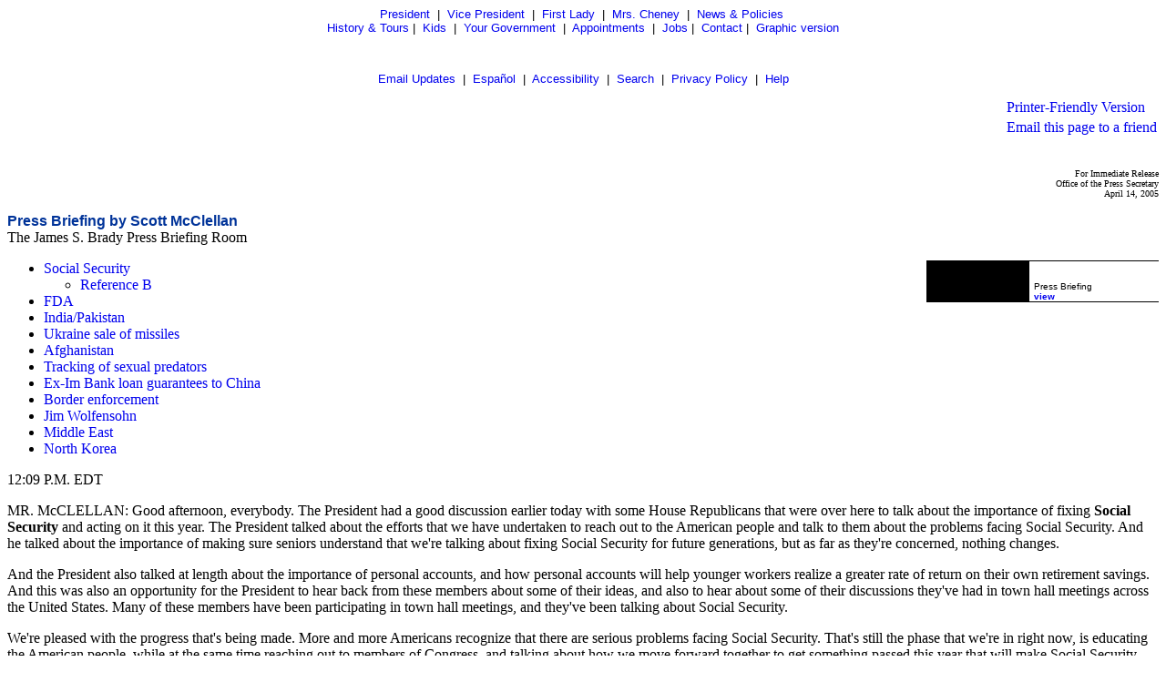

--- FILE ---
content_type: text/html; charset=UTF-8
request_url: https://georgewbush-whitehouse.archives.gov/news/releases/2005/04/text/20050414-3.html
body_size: 14145
content:
<html lang="en">

 <HEAD>

  <TITLE>Press Briefing by Scott McClellan (Text Only)</TITLE>

  
<meta name="date"                 content="2005-04-14"/>
<meta name="description"          content="Watch Thursday's Press Briefing with White House Press Secretary Scott McClellan."/>
<meta name="document.type"        content="Oral Presentation, Press Briefing"/>
<meta name="WT.cg_n"              content="News Policies"/>
<meta name="WT.cg_s"              content="Press Secretary Briefings"/>


  
  <script language="javascript" type="text/javascript" src="/js/navbar.js"></script>

  <style type="text/css">
   A:link { text-decoration: none }
   A:active { text-decoration: none }
   A:visited { text-decoration: none }
   A:hover { color: #003399; text-decoration: underline }
  </style>


 </HEAD>

 <BODY>
<CENTER>
<FONT face="arial, helvetica, sans serif" SIZE="2">
 <P>
  <A href="/president/text/">President</A>&nbsp;
  |&nbsp;
  <A href="/vicepresident/text/">Vice President</A>&nbsp;
  |&nbsp;
  <A href="/firstlady/text/">First Lady</A>&nbsp;
  |&nbsp;
  <A href="/mrscheney/text/">Mrs. Cheney</A>&nbsp;
  |&nbsp;
  <A href="/news/text/">News &amp; Policies</A>&nbsp;
  <BR>
  <A href="/history/text/">History &amp; Tours</A>
  |&nbsp;
  <A href="/kids/text/">Kids</A>&nbsp;
  |&nbsp;
  <A href="/government/text/">Your Government</A>&nbsp;
  |&nbsp;
  <A href="/appointments/text/">Appointments</A>&nbsp;
  |&nbsp;
       <A href="/oa/jobs/text/">Jobs</A>
       |&nbsp;
  <A href="/contact/text/">Contact</A>
  |&nbsp;
  <A href="/news/releases/2005/04/20050414-3.html">Graphic version</A>
 </P>
 <BR>
      <P>
       <A href="/email/text/">Email Updates</A>&nbsp;
       |&nbsp;
       <A href="/espanol/text/index.es.html">Espa&#241;ol</A>&nbsp;
       |&nbsp;
       <A href="/text/accessibility.html">Accessibility</A>&nbsp;
       |&nbsp;
       <A href="/text/search?text=1">Search</A>&nbsp;
       |&nbsp;
       <A href="/text/privacy.html">Privacy Policy</A>&nbsp;
       |&nbsp;
       <A href="/text/help.html">Help</A>
      </P>
</FONT></CENTER>

  <TABLE BORDER="0" CELLSPACING="0" CELLPADDING="0" WIDTH="100%">
   <TR>
    <TD ALIGN="LEFT" WIDTH="50%">
     <!-- BREADCRUMB -->
    </TD>
    <TD ALIGN="RIGHT" WIDTH="50%">
     <table cellpadding="2" cellspacing="0" border="0">
		     <tr><td><a href="/news/releases/2005/04/print/text/20050414-3.html">Printer-Friendly Version</a>
</td></tr>
	             <tr><td><a href="../text/#" onclick="javascript:popup('/mailthispage.html','300','130');">
Email this page to a friend</a></td></tr>
                     </table>
    </TD>
   </TR>
  </TABLE>

  <BR>

  

<p align="right"><font size="1">
For Immediate Release<br>
Office of the Press Secretary<br>
April 14, 2005
</font>

<p>
<font face="Arial, Helvetica, sans-serif" color="#003399" size="3"><b>
Press Briefing by Scott McClellan
</b></font>
<br>
The James S. Brady Press Briefing Room

<P><table align="right" border="0" cellpadding="0" cellspacing="0" width="255">
  <tbody>
   <tr>
     <td bgcolor="#000000" colspan="3" height="1"></td>
  </tr>
  <tr>
     <td bgcolor="#000000" width="1"></td>
     <td bgcolor="#000000">
       <table width="255" border="0" cellspacing="0" cellpadding="0" align="right">
         <tr bgcolor="#FFFFFF" align="left">
           <td width="113" bgcolor="#000000">
           <div align="left"><font face="Arial, Helvetica, sans-serif" size="2">
           </font></div>
           </td>
           <td width="5"></td>
           <td><font face="Arial, Helvetica,sans-serif" color="#FFFFFF" size="2"><b>
           <font size="1" color="#000000"><br/>
           </font></b></font><font face="Arial,Helvetica, sans-serif" size="1"><br/>Press Briefing<br/>
           </font>
           

<script type="text/javascript" language="javascript">
<!--
      document.write(lt+"a href=\"#\" onClick=\"javascript:popup('/news/releases/2005/04/20050414-3.v.html','360','330')\""+gt+""+lt+"font size="+dquot+"1"+dquot+" face="+dquot+"Arial, Helvetica, sans-serif"+dquot+""+gt+""+lt+"b"+gt+"view"+lt+"/b"+gt+""+lt+"/font"+gt+""+lt+"/a"+gt+"");
//-->
</script>
<noscript><a href="/news/releases/2005/04/20050414-3.v.html"><font size="1" face="Arial, Helvetica, sans-serif"><b>view</b></font></a></noscript>

           </td>
         </tr>
       </table>
     </td>
     <td bgcolor="#000000" width="1"></td>
   </tr>
   <tr>
     <td bgcolor="#000000" colspan="3" height="1"></td>
   </tr>
  </tbody>
</table>

<ul>
   <li> <a href="../text/#1">Social Security</a></li>
   <UL>
      <li> <a href="../text/#2">Reference B</a></li>
   </UL>
   <li> <a href="../text/#3">FDA</a></li>
   <li> <a href="../text/#4">India/Pakistan</a></li>
   <li> <a href="../text/#5">Ukraine sale of missiles</a></li>
   <li> <a href="../text/#6">Afghanistan</a></li>
   <li> <a href="../text/#7">Tracking of sexual predators</a></li>
   <li> <a href="../text/#8">Ex-Im Bank loan guarantees to China</a></li>
   <li> <a href="../text/#9">Border enforcement</a></li>
   <li> <a href="../text/#10">Jim Wolfensohn</a></li>
   <li> <a href="../text/#11">Middle East</a></li>
   <li> <a href="../text/#12">North Korea</a></li>
</ul>

<p> 12:09 P.M. EDT

<p> MR. McCLELLAN:  Good afternoon, everybody.  The President had a
good discussion earlier today with some House Republicans that were
over here to talk about the importance of fixing <a name="1"><b>Social Security</b></a> and acting on it this year.  The President talked about the efforts that we have undertaken to reach out to the American people and talk to them about the problems facing Social Security.  And he talked about the importance of making sure seniors understand that we're talking about fixing Social Security for future generations, but as far as they're concerned, nothing changes.

<p> And the President also talked at length about the importance of
personal accounts, and how personal accounts will help younger workers
realize a greater rate of return on their own retirement savings.  And
this was also an opportunity for the President to hear back from these
members about some of their ideas, and also to hear about some of their
discussions they've had in town hall meetings across the United
States.  Many of these members have been participating in town hall
meetings, and they've been talking about Social Security.

<p> We're pleased with the progress that's being made.  More and more
Americans recognize that there are serious problems facing Social
Security.  That's still the phase that we're in right now, is educating
the American people, while at the same time reaching out to members of
Congress, and talking about how we move forward together to get
something passed this year that will make Social Security permanently
sound, and will also make it a better deal for our children and
grandchildren by allowing them to realize a greater rate of return on
their retirement savings.  And the President talked about the
importance of voluntary personal retirement accounts, the option of
being able to set aside money in personal accounts that could realize a
greater rate of return.

<p> And a lot of these members talked about how important that was,
too, and about the magic of the compounding rate of interest, and how
people will realize significantly more than they're realizing under the
current system if they're able to have that option of investing some of
their dollars in personal retirement accounts.

<p> And many of these members also talked about their appreciation for
the President taking on this important issue.  This is a difficult
issue.  We haven't acted on this issue in some 20 years, if you all
will recall, and that's why the President is going to continue reaching
out to the American people and continuing reaching out to members of
Congress who want to get something done.  And more and more people are
starting to talk about ways to solve the problem and address this, this
year.  So we're pleased with the progress made.  Many of these members
expressed their appreciation for his leadership, and stated how pleased
they were with the progress that's being made, because more Americans
are recognizing the problems facing Social Security.

<p> And with that, I will be glad to jump into questions.

<p> Q    Representative Jim Kolbe, who was in that meeting, said that
he told the President that the time has come to start putting forth
some ideas about how to deal with the insolvency problem, and that the
President should offer his remedy.  Is it time for the President to do
that?

<p> MR. McCLELLAN:  Well, those are discussions that we're having with
members of Congress.  I don't know that the discussion was quite the
way you described it.  There was some discussion --

<p> Q    That's the way he described it.

<p> MR. McCLELLAN:  I saw his comments; I didn't see that that was the
way -- he talked about --

<p> Q    He said, "The time has come where we've got to start to put
some specifics out there about how we're going to fix the solvency" --

<p> MR. McCLELLAN:  Right.  Terry said that that was the way he
described it to the President.

<p> Q    He said he told the President that.

<p> MR. McCLELLAN:  I just wanted to correct your characterization.  I
think it was a little bit off.  (Laughter.)

<p> What was discussed with the President was that there's some
solutions -- they talked about the importance of finding a permanent
fix to Social Security, and they talked about how we move forward
together to get this done this year.  And there was some discussion
about when do you do that.  And the President said, well, we're still
in this phase now of educating the American people about the problems
facing Social Security, and at some point we'll be focusing more on
solutions and the way to getting this done through Congress.

<p> As you're aware, Congress hasn't even begun hearings at this point
to consider legislation.  They will begin those soon.  And so we're
going to continue talking with members of Congress, like Congressman
Kolbe, about how we move forward.  Congressman Kolbe has put forward
some very interesting ideas and the President welcomes that.  He's
someone who recognizes the importance of getting something done, and we
appreciate his involvement in this issue.

<p> So it was more of a general discussion about the phases that we're
in, and at some point we'll enter a new phase.  But we're still early
in the process here.  This is still in the early stages of the Social
Security discussion with the American people.  And I think sometimes
people tend to think that this is something that can be solved
overnight.  Well, if that was the case it would have been solved long
ago.

<p> That's why it's important to go to the American people and say,
we've got serious problems; here's what they are.  And the President
talked about those.  He talked about how each year that we wait it
costs another $600 billion to fix the program.  And just three years
from now, the baby boomers are going to be retiring, and that's going
to be putting a great strain on the system.  And in just over a decade
from now, you're going to see shortfalls in the system.  You're going
to see the system paying out more in benefits than is coming in to the
system.  And that's why we need to fix it.  That's why we need to find
a permanent solution to the problem.  It's just a short time away.

<p> Q    When do you move to the next phase?

<p> MR. McCLELLAN:  John, as you know, I don't think we've ever put a
timetable on it.  We said we're going to do that in concert with
members of Congress.  We want to listen to them and talk about how we
move forward together --

<p> Q    Well, they seem to be suggesting it's time to move to the next
phase, so --

<p> MR. McCLELLAN:  Maybe you'll let me finish my comment here in a
second.  That's why the President has said we want to move forward in a
bipartisan way.  This is an important issue.  It affects all
Americans.  We need to work together to solve it.  And you're seeing
more and more members talk about possible solutions.  We would like to
see more Democrats come to the table and talk about solutions.  They're
admitting now that there is a problem facing Social Security, and
something needs to be done.

<p> And so at some point we'll be talking more about those solutions.
But the President has said all ideas are on the table, with the
exception of raising the payroll tax rate.  But he spelled out
important principles.  But we're still in the phase of reaching out to
the American people, and we're pleased with the progress that's being
made.

<p> Q    Would next week be too early to move to the next phase?

<p> MR. McCLELLAN:  We're still in the -- as you're aware, we're on a
60-day push to reach out to the American people about the problems
facing Social Security.  And that continues.  The President looks
forward to going to Ohio tomorrow to participate in a roundtable to
talk about the problems facing Social Security, and also to hear
feedback from people in Ohio about their system.  They are a state that
opted out of the traditional Social Security system, and they'll talk
about the progress being made there, and how -- and then the President
can highlight the importance of personal accounts in that respect, as
well.

<p> Q    Scott, you just said, we've never put a timetable on it.  But,
in fact, the President gave an interview to The Washington Times at the
beginning of the year in which he said he wanted legislation by June or
July.  So how can you still be in the early stages of this, and still
want legislation or a bill by early summer and not --

<p> MR. McCLELLAN:  Let me just correct you, in terms of putting
forward specific ideas for finding a permanent solution.  Congress is
moving forward on some legislative ideas.  Senator Grassley is going to
be holding hearings later -- a hearing later this month or next month.
I think he's expressed that he intends to move forward this summer in
his committee, as well.  And so we welcome that.  But that's what we're
discussing with members of Congress, about how to move forward.  And at
the right time, the President will state his views in a more specific
way about how to fix the system permanently.

<p> Now, personal accounts are an important part of any solution.  They
are integral to a solution, because they will help younger workers
realize more on their own retirement savings, and it will give them
ownership.  It will say -- it will empower people; you have ownership
over these funds, and this will help you realize a greater rate of
return.  If you look at the Thrift Savings Plan, which we're talking
about modeling it after, I mean, many people are realizing 6 percent, 7
percent return on their money.  It's been a great success.  It was
highlighted by the bipartisan Social Security Commission.  But we're
continuing to talk with Congress about when the time is right to move
forward on that.  But we first want to make sure everybody has an
understanding of the problems facing Social Security.

<p> Q    Maybe you could address that, then, because you say, at the
right time the President will lay out some specifics.  And so what you
have is members of Congress, members of the President's own party that
are saying, well, you've got some ideas, you've got some specifics;
we're interested in your leadership, Mr. President -- why not now?

<p> MR. McCLELLAN:  I don't know where you've been -- the President has
been leading.  He's been going all across this country talking to the
American people about the need to act on this problem now, because it
only gets worse with time.

<p> Q    But what about you, when you say at the right time he'll lay
out some specifics -- what is the right time?

<p> MR. McCLELLAN:  Well, that's discussions we'll have with members of
Congress, Norah.  That's why we're having all these meetings.  The
President has reached out to Democrats and Republicans alike to talk
about the problems facing Social Security and to listen to their
ideas.  And it's important that we proceed forward in a bipartisan way
in order to get it done.  That's why I emphasized that this is a
difficult issue; otherwise it would have been solved long ago.  But the
President is someone who believes in taking on big issues and tackling
the tough problems.  That's what leadership is about, and that's how
we're doing this.

<p> And I think there are different ways to get things done.  If you
look over the course of his first administration, we were able to
accomplish big things:  historic tax cuts for the American people.
Tomorrow being tax day, the President is going to be visiting a coffee
shop tomorrow to talk with some small business owners and families who
have benefited from the tax cuts we've passed that have gotten our
economy growing stronger and have created some 3 million jobs since May
of 2003.  We were able to pass historic Medicare reforms.  We were able
to pass the education reforms to improve our public schools.  And the
President believes in working with congressional leaders to accomplish
these things.  And that's why we're having these discussions, to talk
about the way forward, and to come to a solution.

<p> Q    Scott, when you say that the time will be right to start
talking about solutions, what determines that?  Has the President
decided what the solutions are, and he's worried about the timing, in
terms of politics, votes on the Hill, the legislative calendar?

<p> MR. McCLELLAN:  No, I understand, I know that some want to jump
ahead in the process.  But this is important that we go through the
process of educating the American people, because it is such an
important issue -- it affects every American.  And that's why the
President has continued to talk about the problems facing Social
Security.  Those are discussions that you bring up, in terms of the
timing, about how we move forward on legislation. Those are discussions
that we continue to have with members of Congress.

<p> The President will not hesitate, when the time is right, to be more
specific about how we find a permanent solution.  But he believes on
this issue, this is one we have to work hand-in-hand on to move
forward.

<p> Q    So are you saying that the President has, in fact, made up his
mind what those solutions are and it's a question of timing?

<p> MR. McCLELLAN:  No, not at all, because he's listening to members
of Congress about some of their ideas, and he's laid out some ideas
that he thinks are worthy of consideration, and he has specifically
mentioned some of those.  He will continue to mention those for
permanently fixing Social Security, and he wants to hear from others
about ideas.  One idea that he's highlighted that he finds very
constructive was by the Democrat member of his commission, Mr. Pozen,
who talked about progressive indexing.  The President wants to have a
system that is more progressive as we move forward, and that's
something he's very interested in.  We continue to welcome all ideas
for solving the problem.  And the President looks forward to continuing
to work with members of Congress to get this done this year, because
the American people expect nothing less of us.

<p> Q    Scott, what is the allegation that's prompted the holdup on
Lester Crawford's nomination for the <a name="3"><b>FDA,</b></a> and what's the President going to do about it?

<p> MR. McCLELLAN:  You might want to talk to the committee.  The
committee put out a statement on that and said that there's some
allegations that had come to their attention and that they wanted to
look into those matters.  We hope that the committee will move forward
quickly to resolve the matter and move forward on his nomination.  The
President believes Dr. Crawford is someone who brings great experience
to the position and is highly qualified to lead the FDA.

<p> Q    So the President is aware of the details of the allegation and
stands by him anyway?

<p> MR. McCLELLAN:  I just made that very clear.  We believe he is
highly qualified.

<p> Q    Scott, back on <a name="2"><b>Social Security</b></a> and rephrasing the question, I guess -- some on Capitol Hill are saying, why keep pushing privatization when the White House knows it's holding up the works on getting this thing moved in any way, shape or form on the Hill, and just deal with solvency.  Why not?  And, secondly, you're touting the President's tax cuts, and some are saying that is, indeed, some of the
problem because that could have helped pay for some of the problem with
Social Security in the near future.

<p> MR. McCLELLAN:  What are you referring to?  The tax cuts helped get
our economy growing.  We've seen millions of jobs created --

<p> Q    But they're saying that money could have been used to help
fund --

<p> MR. McCLELLAN:  -- we're seeing strong, sustained economic growth.
And when the President has talked about personal accounts, I mean, he's
talked about a gradual transition.  And if you'll recall, one of the
big problems with Social Security is that it faces an $11-trillion
unfunded liability.  That is something that will be passed on to our
children and grandchildren.  That's another reason why we need to act.
And when you talk about the personal accounts and the transition
financing that would be involved, it's very similar to someone
refinancing the mortgage on their home.  You're just moving some of
those costs forward and paying it off sooner.  And I think that that
will address one of the important problems facing this country, as
well, which is the unfunded liabilities facing our entitlement
programs.  So I disagree with --

<p> Q    Well, why keep pushing this issue --

<p> MR. McCLELLAN:  And in terms of the issue you brought up, this will
still be a government-run program.  This program has worked very well
for seniors.  It's been an important program for America's seniors.
But the President believes it's a philosophical issue that people ought
to be able to have more say over their own retirement money.  And
that's why he believes personal accounts are important.  Let me point
out --

<p> Q    If it's such a problem, why not leave privatization alone and
deal with the issue of solvency so it can move on the Hill?

<p> MR. McCLELLAN:  Let me talk about why -- we're doing both.  Let me
talk about why personal accounts are so important and why personal
accounts are part of any solution, they're integral to any solution,
because right now you have a system that is promising future
generations things that it cannot -- making commitments that it cannot
meet, it is making promises that it cannot meet.  And they're facing
either massive tax increases or massive benefit cuts under the current
system.  That's -- and I pointed out the unfunded liability -- that's
why we need to find a permanent solution.

<p> Now, at the same time while we're talking about a permanent
solution, we want to help our children and grandchildren be able to
realize a greater rate of return.  And I think that my generation,
younger generations realize the magic of compound interest.  They
realize that if they're able to have more say over their money, they
can realize significantly more than they could under the current system
and have more of a nest egg when they retire.  Not only that, but it's
also a nest egg that they would now be able to pass on --

<p> Q    So the magic of Wall Street.

<p> MR. McCLELLAN:  -- to pass on to their heirs.

<p> Q    So the magic of Wall Street.

<p> MR. McCLELLAN:  So personal accounts -- that's why personal
accounts are important to this.  No, it's the magic of our children and
grandchildren being able to have more say over their own money and
realize a greater rate of return on their money.  Look at the Thrift
Savings Plan that the President has talked about.  The Thrift Savings
Plan has been a huge success.  It's what the bipartisan commission
pointed to when they talked about the benefit of personal accounts.

<p> Q    Scott, on another subject, the President met with <a name="4"><b>India's</b></a> Foreign Minister Natwar Singh earlier today.  Is the White House confident that it has given the Indian government the kind of assurances it needs, that despite the fact the U.S. would be selling F16s to Pakistan that it's not going to disrupt that delicate balance of power between those two countries?

<p> MR. McCLELLAN:  I think so.  And that did not come up in the
meeting.

<p> Q    It didn't come up in the meeting?

<p> MR. McCLELLAN:  No.  That did not come up in the discussion.

<p> Q    The sale of F16s to Pakistan --

<p> Q    What did they talk about?

<p> MR. McCLELLAN:  The meeting really focused on ways to strengthen
our bilateral relationship.  And this was a briefer meeting than usual
because it was with the Foreign Minister, not the Prime Minister.  And
as you're aware, Prime Minister Singh will be coming to Washington this
summer, and the President looks forward to that visit.  And the
President will be going to India at some point, as well.  We haven't
set a time for that, but the President looks forward to making a trip
there, as well.

<p> But this was focused on some of what Secretary Rice talked about
recently on the strategic dialogue, and some of the new initiatives
that we're undertaking.  And so they talked about the economic and
energy and strategic cooperation that we have on bilateral issues.  And
that was really the focus of the meeting.

<p> We're going to be continuing to talk about some of the dialogue
that we're having on issues like energy, and I think you'll be hearing
more on that from the State Department and others as we move forward.

<p> Q    So if arm sales to Pakistan did not come up in the discussion
with India's Foreign Minister, did arm sales to India come up?

<p> MR. McCLELLAN:  Not that I heard about, Terry.  Again, it was a
brief meeting.  But I would leave it the way I described it.

<p> Q    And --

<p> MR. McCLELLAN:  Well, we previously talked about the issue of the
F16s and we've had that discussion with India.  The President reached
out to Prime Minister Singh and talked about it and our belief that it
doesn't change the overall balance of military power in the region, and
at the same time recognizing that it's vital to Pakistan's security.
And we also talked about how we would continue to have a strategic
dialogue with India on such matters as will.

<p> Q    On another subject, there's growing concern in the country
about a number of pharmacists who are refusing to fill valid
prescriptions from doctors for the so-called "morning after pill," and
Congress is taking a look at acting on this and requiring pharmacists
who are refusing to fill these prescriptions because they say it's on
the basis of their conscience, requiring them to do so.  What's the
President's position on this?

<p> MR. McCLELLAN:  I have not had a discussion with him about it, but
I'll be glad to take a look at it.

<p> Q    Scott, when President Yushchenko was here -- a week-and-a-half
ago, I guess; it was before the Rome trip -- he said publicly, and his
aides apparently also talked with the administration, about his
discovery that the previous government in <a name="5"><b>Ukraine</b></a> had sold nuclear-capable cruise missiles to China and to Iran.  What has the administration learned about this since?

<p> MR. McCLELLAN:  I don't have any more update from my standpoint.  I
mean, it is something that the government in Ukraine has been
investigating and looking into.  We appreciate the action that they are
taking to look into that matter.  But beyond that I haven't heard any
further update.

<p> Q    Would you pursue if you get a moment?

<p> MR. McCLELLAN:  If there is, sure.

<p> Go ahead, Sarah.

<p> Q    Thank you.  Is the President going to put permanent U.S. bases
in <a name="6"><b>Afghanistan?</b></a>

<p> MR. McCLELLAN:  We actually talked about this issue yesterday, and
we want to make sure that we're doing all we can to train and equip
Afghan security forces and make sure that the Afghan people are able to
defend their country from the threats that they face.  We've been
having a dialogue with the government on these issues; we've been
talking to them about security arrangements going forward.  Those
discussions continue.  I wouldn't want to go beyond that at this point,
because those are ongoing discussions we're having with the government
in Afghanistan.  But they certainly have been a strong ally in the
global war on terrorism and we want to make sure that they are able to
move forward -- continue to move forward on a democratic path where
they are able to defend themselves.

<p> Q    The Jessica Lunsford tragedy in Florida pointed out there are
serious deficiencies, perhaps more on the state level, in tracking
sexual predators than was previously understood.  Is there any
discussion on the executive level of strengthening <a name="7"><b>tracking sexual predators</b></a> so that something like this doesn't happen again, when you get the FBI involved?

<p> MR. McCLELLAN:  Absolutely, there's always discussion on that.  And
I think all of us were horrified by that incident.  It was just a
terrible tragedy.  And I don't think anyone can imagine how someone
could do something like that, particularly to an innocent child.  And
we have made the Amber Alert a high priority in this administration.
That has been a great success in being able to track people who prey on
children.  And we are always looking at ways to make sure we doing
everything we can to protect our communities and protect our children.

<p> Q    Anything under discussion right now?

<p> MR. McCLELLAN:  I don't have anything to update at this point.

<p> Go ahead, go ahead, John.

<p> Q    Thank you, Scott.  As of today, the <a name="8"><b>Ex-Im Bank</b></a> has proposed $5 billion in loan and loan guarantees to China to build a nuclear reactor --is proceeding according to their spokesman.  And it's beyond the stage of tentative approval, despite the mounting evidence that China helped Iran and Pakistan, as referred to in the previous question, to build a nuclear reactor. Is the administration -- particularly after the warnings it received about Iran from Prime Minister Sharon last week -- going to try to at least put the brakes on and take another look?

<p> MR. McCLELLAN:  Well, as I've pointed out to you previously, there
are agencies that look at these issues to make sure that there are no
proliferation concerns before anything goes forward. And I think where
we discussed it last time is where I will leave it today.  I don't have
anything more for you.  You can talk to the appropriate agencies about
it.

<p> Q    The U.N. agencies and the Nuclear Regulator Commission?

<p> MR. McCLELLAN:  Well, we have -- yes, we have agencies within the
U.S. government that look at these matters.

<p> Q    Scott, in an interview with The Washington Times yesterday,
House Majority Leader DeLay, when asked about the President's
description of <a name="9"><b>border minutemen</b></a> as vigilantes, DeLay said, I'm not sure the President meant that.  I think they're providing an excellent service.

<p> And my first question, does the President still regard them as
vigilantes because they've hanged anybody or what?

<p> MR. McCLELLAN:  Well, when you say "regard them," let's define who
we're talking about.  If we're talking about a loosely affiliated group
of individuals who are armed and trying to take things into their own
hands, we have serious concerns about that.

<p> If you're talking about individuals who are simply reporting
suspicious activity to the appropriate authorities, that's another
matter.  But there are authorities who are responsible for enforcing
our borders.  And they're the ones who are charged with keeping people
out of -- keeping people from crossing the border illegally.  We've
done a lot to beef up our Border Patrol and to put better technology
along the borders to prevent people from entering this country
illegally.

<p> But it goes back to what we've talked about before, Les.  The
broader issue here is we need to have immigration reform.  The
President has put forward a proposal with some very clear principles to
build a more humane and orderly migration system.  And it's a proposal
that will allow us to then focus, make sure that the resources of the
Border Patrol and others who protect our borders are focused on those
who are coming here for the wrong reasons, those who are terrorists, or
those who are coming here to be involved in criminal activity.

<p> Q    Congressman DeLay also noted that Washington State Democrat
Congressman Jim McDermott, "has been found guilty by a court of law."
And my question, does the President believe that House Majority Leader
DeLay's record is anywhere nearly as questionable as Baghdad Jim's?

<p> MR. McCLELLAN:  I think the President has made his views known
about Congressman DeLay.

<p> Go ahead.

<p> Q    What does the President expect of <a name="10"><b>Jim Wolfensohn</b></a> in his new duties in Gaza?

<p> MR. McCLELLAN:  Yes, that's an announcement that is probably being
made as we are in this room.  Secretary Rice was making that
announcement over at the Department of State.  The President had a good
visit with Mr. Wolfensohn just a short time ago.  We appreciate the job
he did at the World Bank.  And we look forward to him taking on this
new role as the special envoy for the Quartet on the Gaza
disengagement.

<p> This is a real opportunity that the parties have before them in the
region to get moving on the President's two-state vision. And Mr.
Wolfensohn will help make sure that the parties are coordinating and
cooperating closely as the Israelis move forward on the disengagement
plan, and he'll help make sure that there's a smooth transition as the
Israeli people pull out of that region, or withdraw from that region.
And another focus that he'll have will be on the Palestinian economy
and making sure that we're doing all we can to support the Palestinian
people in their aspirations for a better future and a stronger economic
future.

<p> Q    While the U.S. is the largest donor to the <a name="11"><b>Palestinian Authority,</b></a> we heard the President and Mr. Sharon talking about the international community role.  In terms of finance, are you relying more on the Europeans and other, maybe Japanese, donors to do that?  Or is it mainly it's going to be divided by the U.S.?  And if you have a figure for that?

<p> MR. McCLELLAN:  Yes, the State Department might be able to update
you on some of the latest efforts that they've been involved in, in
terms of that.  But the President, I think, made it very clear that all
of us in the international community should do what we can to support
the parties as they move forward on the two-state vision that he
outlined.  And the President -- the Quartet -- the President and the
Quartet all outlined the roadmap toward achieving that two-state
vision, and we want to see the parties move forward on that roadmap.
The Gaza withdrawal provides the parties an opportunity to get moving
in that direction again.

<p> Go ahead, in back.  Let me keep going.  The President has got to
leave here shortly.

<p> Q    Thank you so much.  My question is on <a name="12"><b>North Korea.</b></a>  Today in an interview by Secretary Rice with The Wall Street Journal, I cannot paraphrase what she said, but I read the newspaper this morning and she said North Korea might be a little bit disappointed with the reaction of the United States because the United States didn't jump over the kind of statement made by North Korea previously.  But I want to ask you, the President has any sense of urgency on this issue?  The statement by Secretary Rice didn't sound like a sense of urgency, or whatever.  What is the President's --

<p> MR. McCLELLAN:  I'm sure the President does.  That's why the
President led the way to forming the six-party framework for resolving
the matter in a peaceful and diplomatic way.  This is a high priority
for the administration.  And, yes, North Korea does make comments from
time to time, and they expect the international community to react to
those comments.  Those comments only tend to further isolate North
Korea.  North Korea needs to come back to the talks so that we can talk
about how to move forward on the proposal that we have on the table,
and so that the parties in the region can realize our shared goal of a
denuclearized peninsula.  That's the shared goal of all of us who are
working in the six-party framework.  And it's time for North Korea to
come back to the talks.

<p> Steve.

<p> Q    Is he ready for tonight?  (Laughter.)

<p> MR. McCLELLAN:  The President managed to get in a little bit of
warm-up time last week, before we left for Rome, and then a little bit
yesterday.  He's obviously been busy with a number of other priorities,
but he's gotten a little bit of warm-up time in.  The President is
looking forward to tonight.  This is one of those great moments in
baseball, and to be able to participate in it is exciting.  And I think
the people of this whole area are excited about baseball coming back to
Washington, D.C.

<p> The Nationals are off to a strong start.  They're in first place
now in the NL East -- it's tied with a couple other teams. The
President is very much looking forward to tonight, he's an avid
baseball fan.  He has a great love for the game, and he looks forward
to throwing out the first pitch tonight to begin baseball here in
Washington again.

<p> Q    Thank you.

<p> MR. McCLELLAN:  Thank you.

<p> END                      12:40 P.M. EDT


  <P><BR CLEAR="ALL">
  <table cellpadding="2" cellspacing="0" border="0">
		     <tr><td><a href="/news/releases/2005/04/print/text/20050414-3.html">Printer-Friendly Version</a>
</td></tr>
	             <tr><td><a href="../text/#" onclick="javascript:popup('/mailthispage.html','300','130');">
Email this page to a friend</a></td></tr>
                     </table>

  <P><FONT face="arial, helvetica, sans serif" SIZE="2">

   <div id="leftnavbar-main">

<!-- * * * * BEGIN ISSUES * * * * * -->
<h2 class="first">Issues</h2>
	<ul>
		<li><a href="/infocus/text/budget">Budget Management</a></li>
		<li><a href="/infocus/text/education">Education</a></li>
		<li><a href="/infocus/text/energy">Energy</a></li>
		<li><a href="/infocus/text/healthcare">Health Care</a></li>
		<li><a href="/infocus/text/homeland">Homeland Security</a></li>
		<li><a href="/infocus/text/hurricane">Hurricane Recovery</a></li>
		<li><a href="/infocus/text/immigration">Immigration</a></li>
		<li><a href="/infocus/text/economy">Jobs &amp; Economy</a></li>
		<li><a href="/infocus/text/medicare">Medicare</a></li>
		<li><a href="/infocus/text/nationalsecurity">National Security</a></li>
		<li><a href="/infocus/text/pandemicflu">Pandemic Flu</a></li>
		<li><a href="/infocus/text/patriotact">Patriot Act</a></li>
		<li><a href="/infocus/text/iraq">Renewal in Iraq</a></li>
		<li><a href="/infocus/text/social-security">Social Security</a></li>
	</ul>

<p class="more"><a href="/infocus/text/">More Issues</a></p>

<!-- BEGIN NEWS -->                  
<h2>News</h2>
	<ul>
		<li><a href="/news/text/">Current News</a></li>
		<li><a href="/news/briefings/text/">Press Briefings</a></li>
		<li><a href="/news/proclamations/text/">Proclamations</a></li>
		<li><a href="/news/orders/text/">Executive Orders</a></li>
		<li><a href="/radio/text/">Radio</a></li>
	</ul>

<a href="/rss/text/"></a><a href="/rss/text/">RSS Feeds</a>



<!-- BEGIN NEWS BY DATE -->

<h2>News by Date</h2>
	<ul>
		<li><a href="/news/releases/2006/07/text/">July 2006</a></li>
		<li>&nbsp;&nbsp;|&nbsp;&nbsp;
<a href="/news/releases/2006/06/text/">June 2006</a></li>
		<li>&nbsp;&nbsp;|&nbsp;&nbsp;
<a href="/news/releases/2006/05/text/">May 2006</a></li>
		<li>&nbsp;&nbsp;|&nbsp;&nbsp;
<a href="/news/releases/2006/04/text/">April 2006</a></li>
		<li>&nbsp;&nbsp;|&nbsp;&nbsp;
<a href="/news/releases/2006/03/text/">March 2006</a></li>
		<li>&nbsp;&nbsp;|&nbsp;&nbsp;
<a href="/news/releases/2006/02/text/">February 2006</a></li>
		<li>&nbsp;&nbsp;|&nbsp;&nbsp;
<a href="/news/releases/2006/01/text/">January 2006</a></li>
		<li>&nbsp;&nbsp;|&nbsp;&nbsp;
<a href="/news/releases/2005/12/text/">December 2005</a></li>
		<li>&nbsp;&nbsp;|&nbsp;&nbsp;
<a href="/news/releases/2005/11/text/">November 2005</a></li>
		<li>&nbsp;&nbsp;|&nbsp;&nbsp;
<a href="/news/releases/2005/10/text/">October 2005</a></li>
		<li>&nbsp;&nbsp;|&nbsp;&nbsp;
<a href="/news/releases/2005/09/text/">September 2005</a></li>
		<li>&nbsp;&nbsp;|&nbsp;&nbsp;
<a href="/news/releases/2005/08/text/">August 2005</a></li>
		<li>&nbsp;&nbsp;|&nbsp;&nbsp;
<a href="/news/releases/2005/07/text/">July 2005</a></li>
		<li>&nbsp;&nbsp;|&nbsp;&nbsp;
<a href="/news/releases/2005/06/text/">June 2005</a></li>
		<li>&nbsp;&nbsp;|&nbsp;&nbsp;
<a href="/news/releases/2005/05/text/">May 2005</a></li>
		<li>&nbsp;&nbsp;|&nbsp;&nbsp;
<a href="/news/releases/2005/04/text/">April 2005</a></li>
		<li>&nbsp;&nbsp;|&nbsp;&nbsp;
<a href="/news/releases/2005/03/text/">March 2005</a></li>
		<li>&nbsp;&nbsp;|&nbsp;&nbsp;
<a href="/news/releases/2005/02/text/">February 2005</a></li>
		<li>&nbsp;&nbsp;|&nbsp;&nbsp;
<a href="/news/releases/2005/01/text/">January 2005</a></li>
		<li>&nbsp;&nbsp;|&nbsp;&nbsp;
<a href="/news/releases/2004/12/text/">December 2004</a></li>
		<li>&nbsp;&nbsp;|&nbsp;&nbsp;
<a href="/news/releases/2004/11/text/">November 2004</a></li>
		<li>&nbsp;&nbsp;|&nbsp;&nbsp;
<a href="/news/releases/2004/10/text/">October 2004</a></li>
		<li>&nbsp;&nbsp;|&nbsp;&nbsp;
<a href="/news/releases/2004/09/text/">September 2004</a></li>
		<li>&nbsp;&nbsp;|&nbsp;&nbsp;
<a href="/news/releases/2004/08/text/">August 2004</a></li>
		<li>&nbsp;&nbsp;|&nbsp;&nbsp;
<a href="/news/releases/2004/07/text/">July 2004</a></li>
		<li>&nbsp;&nbsp;|&nbsp;&nbsp;
<a href="/news/releases/2004/06/text/">June 2004</a></li>
		<li>&nbsp;&nbsp;|&nbsp;&nbsp;
<a href="/news/releases/2004/05/text/">May 2004</a></li>
		<li>&nbsp;&nbsp;|&nbsp;&nbsp;
<a href="/news/releases/2004/04/text/">April 2004</a></li>
		<li>&nbsp;&nbsp;|&nbsp;&nbsp;
<a href="/news/releases/2004/03/text/">March 2004</a></li>
		<li>&nbsp;&nbsp;|&nbsp;&nbsp;
<a href="/news/releases/2004/02/text/">February 2004</a></li>
		<li>&nbsp;&nbsp;|&nbsp;&nbsp;
<a href="/news/releases/2004/01/text/">January 2004</a></li>
		<li>&nbsp;&nbsp;|&nbsp;&nbsp;
<a href="/news/releases/2003/12/text/">December 2003</a></li>
		<li>&nbsp;&nbsp;|&nbsp;&nbsp;
<a href="/news/releases/2003/11/text/">November 2003</a></li>
		<li>&nbsp;&nbsp;|&nbsp;&nbsp;
<a href="/news/releases/2003/10/text/">October 2003</a></li>
		<li>&nbsp;&nbsp;|&nbsp;&nbsp;
<a href="/news/releases/2003/09/text/">September 2003</a></li>
		<li>&nbsp;&nbsp;|&nbsp;&nbsp;
<a href="/news/releases/2003/08/text/">August 2003</a></li>
		<li>&nbsp;&nbsp;|&nbsp;&nbsp;
<a href="/news/releases/2003/07/text/">July 2003</a></li>
		<li>&nbsp;&nbsp;|&nbsp;&nbsp;
<a href="/news/releases/2003/06/text/">June 2003</a></li>
		<li>&nbsp;&nbsp;|&nbsp;&nbsp;
<a href="/news/releases/2003/05/text/">May 2003</a></li>
		<li>&nbsp;&nbsp;|&nbsp;&nbsp;
<a href="/news/releases/2003/04/text/">April 2003</a></li>
		<li>&nbsp;&nbsp;|&nbsp;&nbsp;
<a href="/news/releases/2003/03/text/">March 2003</a></li>
		<li>&nbsp;&nbsp;|&nbsp;&nbsp;
<a href="/news/releases/2003/02/text/">February 2003</a></li>
		<li>&nbsp;&nbsp;|&nbsp;&nbsp;
<a href="/news/releases/2003/01/text/">January 2003</a></li>
		<li>&nbsp;&nbsp;|&nbsp;&nbsp;
<a href="/news/releases/2002/12/text/">December 2002</a></li>
		<li>&nbsp;&nbsp;|&nbsp;&nbsp;
<a href="/news/releases/2002/11/text/">November 2002</a></li>
		<li>&nbsp;&nbsp;|&nbsp;&nbsp;
<a href="/news/releases/2002/10/text/">October 2002</a></li>
		<li>&nbsp;&nbsp;|&nbsp;&nbsp;
<a href="/news/releases/2002/09/text/">September 2002</a></li>
		<li>&nbsp;&nbsp;|&nbsp;&nbsp;
<a href="/news/releases/2002/08/text/">August 2002</a></li>
		<li>&nbsp;&nbsp;|&nbsp;&nbsp;
<a href="/news/releases/2002/07/text/">July 2002</a></li>
		<li>&nbsp;&nbsp;|&nbsp;&nbsp;
<a href="/news/releases/2002/06/text/">June 2002</a></li>
		<li>&nbsp;&nbsp;|&nbsp;&nbsp;
<a href="/news/releases/2002/05/text/">May 2002</a></li>
		<li>&nbsp;&nbsp;|&nbsp;&nbsp;
<a href="/news/releases/2002/04/text/">April 2002</a></li>
		<li>&nbsp;&nbsp;|&nbsp;&nbsp;
<a href="/news/releases/2002/03/text/">March 2002</a></li>
		<li>&nbsp;&nbsp;|&nbsp;&nbsp;
<a href="/news/releases/2002/02/text/">February 2002</a></li>
		<li>&nbsp;&nbsp;|&nbsp;&nbsp;
<a href="/news/releases/2002/01/text/">January 2002</a></li>
		<li>&nbsp;&nbsp;|&nbsp;&nbsp;
<a href="/news/releases/2001/12/text/">December 2001</a></li>
		<li>&nbsp;&nbsp;|&nbsp;&nbsp;
<a href="/news/releases/2001/11/text/">November 2001</a></li>
		<li>&nbsp;&nbsp;|&nbsp;&nbsp;
<a href="/news/releases/2001/10/text/">October 2001</a></li>
		<li>&nbsp;&nbsp;|&nbsp;&nbsp;
<a href="/news/releases/2001/09/text/">September 2001</a></li>
		<li>&nbsp;&nbsp;|&nbsp;&nbsp;
<a href="/news/releases/2001/08/text/">August 2001</a></li>
		<li>&nbsp;&nbsp;|&nbsp;&nbsp;
<a href="/news/releases/2001/07/text/">July 2001</a></li>
		<li>&nbsp;&nbsp;|&nbsp;&nbsp;
<a href="/news/releases/2001/06/text/">June 2001</a></li>
		<li>&nbsp;&nbsp;|&nbsp;&nbsp;
<a href="/news/releases/2001/05/text/">May 2001</a></li>
		<li>&nbsp;&nbsp;|&nbsp;&nbsp;
<a href="/news/releases/2001/04/text/">April 2001</a></li>
		<li>&nbsp;&nbsp;|&nbsp;&nbsp;
<a href="/news/releases/2001/03/text/">March 2001</a></li>
		<li>&nbsp;&nbsp;|&nbsp;&nbsp;
<a href="/news/releases/2001/02/text/">February 2001</a></li>
		<li>&nbsp;&nbsp;|&nbsp;&nbsp;
<a href="/news/releases/2001/01/text/">January 2001</a></li>
	</ul>



<!-- BEGIN APPOINTMENTS -->
<h2>Appointments</h2>
	<ul>
		<li><a href="/news/nominations/text/">Nominations</a></li>
         <li><a href="/appointments/text/"> Application</a></li>
	</ul>



<!-- BEGIN FEDERAL FACTS -->
<h2>Federal Facts</h2>
	<ul>
		<li>&nbsp;&nbsp;|&nbsp;&nbsp;
<a href="/news/text/fsbr.html">Federal Statistics</a></li>
	</ul>

<!-- BEGIN WEST WING -->	
<h2>West Wing</h2>
	<ul>
		<li>&nbsp;&nbsp;|&nbsp;&nbsp;
<a href="/news/text/west-wing.html">History</a></li>
	</ul>

<!-- * * * * PHOTO ESSAYS * * * * * -->
	<p><a href="/president/gallery/photoessay/text/"></a><br />
	<a href="/features/text/"></a></p>




</div>

  </FONT></P>

  <BR>

  
<noscript>

</noscript>


 </BODY>

</HTML>
